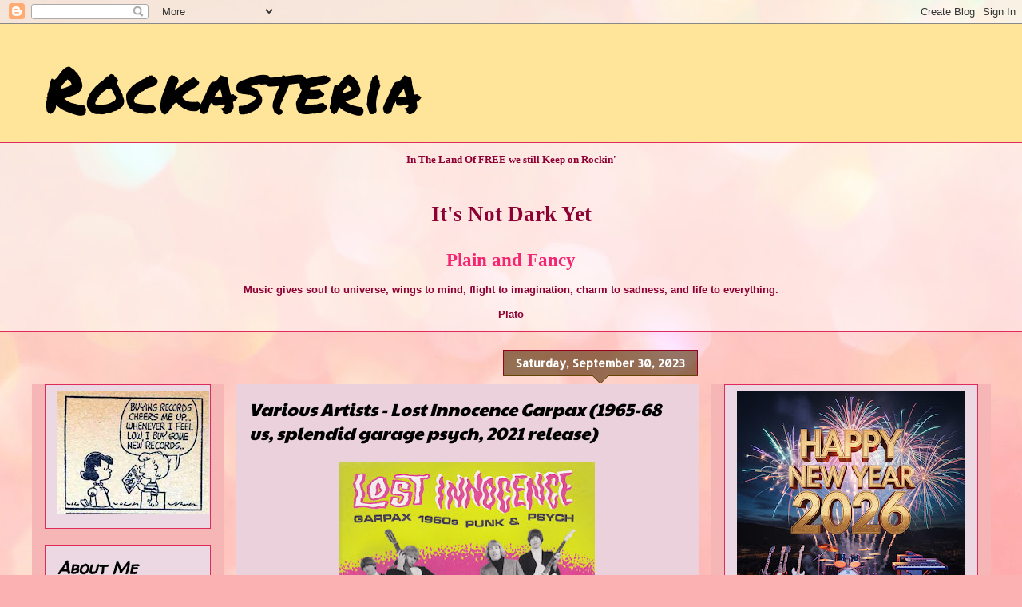

--- FILE ---
content_type: text/html; charset=UTF-8
request_url: https://www.clocklink.com/html5embed.php?clock=050&timezone=Greece_Athens&color=kiwi&size=150&Title=&Message=&Target=&From=2020,1,1,0,0,0&Color=kiwi
body_size: 1227
content:
<style>
					body { margin: 0; padding: 0; }
				</style>
<script type="text/javascript" language="JavaScript" src="/js/anim-library.js?ts=1413396308"></script>
<script type="text/javascript" language="JavaScript" src="/js/html5clocks.js?ts=1635199781"></script>
<script type="text/javascript" language="JavaScript" src="/clocks/HTML5/html5-050.js?ts=1758199046"></script>
				<script type="text/javascript" language="JavaScript">
					function isCanvasSupported(){
						var elem = document.createElement("canvas");
						return !!(elem.getContext && elem.getContext("2d"));
					}
		if(isCanvasSupported()){
var clock,animFrame;
animFrame = new AnimFrame();
clock = new Clock(
new BaseClock(
2026,
1,
17,
7,
54,
18,
0),
"/clocks/HTML5/",
"",
"https://www.clocklink.com",
"/img/link/250_250.png",
{
clock : '050',
timezone : 'Greece_Athens',
color : 'kiwi',
size : '150',
Title : '',
Message : '',
Target : '',
From : '2020,1,1,0,0,0',
Color : 'kiwi',
Clock : 'html5-050-kiwi',
TimeZone : 'Greece_Athens',
Random : '7960',
referer : 'https%3A%2F%2Frockasteria.blogspot.com%2F2023%2F09%2Fvarious-artists-lost-innocence-garpax.html',
internal_request : '1'});
animFrame.push(clock);
animFrame.start();
}
				</script>

--- FILE ---
content_type: text/javascript; charset=UTF-8
request_url: https://rockasteria.blogspot.com/feeds/comments/summary?alt=json-in-script&max-results=25&callback=_fCiE
body_size: 6155
content:
// API callback
_fCiE({"version":"1.0","encoding":"UTF-8","feed":{"xmlns":"http://www.w3.org/2005/Atom","xmlns$openSearch":"http://a9.com/-/spec/opensearchrss/1.0/","xmlns$gd":"http://schemas.google.com/g/2005","id":{"$t":"tag:blogger.com,1999:blog-7379959197726431640.comments"},"updated":{"$t":"2026-01-17T01:33:49.905+02:00"},"title":{"type":"text","$t":"Rockasteria"},"link":[{"rel":"http://schemas.google.com/g/2005#feed","type":"application/atom+xml","href":"https:\/\/rockasteria.blogspot.com\/feeds\/comments\/summary"},{"rel":"self","type":"application/atom+xml","href":"https:\/\/www.blogger.com\/feeds\/7379959197726431640\/comments\/summary?alt=json-in-script"},{"rel":"alternate","type":"text/html","href":"http:\/\/rockasteria.blogspot.com\/"},{"rel":"hub","href":"http://pubsubhubbub.appspot.com/"},{"rel":"next","type":"application/atom+xml","href":"https:\/\/www.blogger.com\/feeds\/7379959197726431640\/comments\/summary?alt=json-in-script\u0026start-index=26\u0026max-results=25"}],"author":[{"name":{"$t":"Marios"},"uri":{"$t":"http:\/\/www.blogger.com\/profile\/12203152597932074783"},"email":{"$t":"noreply@blogger.com"},"gd$image":{"rel":"http://schemas.google.com/g/2005#thumbnail","width":"29","height":"32","src":"\/\/blogger.googleusercontent.com\/img\/b\/R29vZ2xl\/AVvXsEjU0IQOhYMUXzeb3usap2ql-wF_AIyv6HCoPcBP1dsYkgkFsaFPpHkmV2MpgIJl4QBKEsbo2QAyXBf8jdO9jboSPHNf8adTe9zNL8AwR8JfVPg8uGAziNdlkzYH8kYbq4-lk93AfxVJRCQQym-R1cx9PWTIMTdID4Y607f5urJqW0b5pw\/s220\/Diogenes.jpg"}}],"generator":{"version":"7.00","uri":"http://www.blogger.com","$t":"Blogger"},"openSearch$totalResults":{"$t":"18759"},"openSearch$startIndex":{"$t":"1"},"openSearch$itemsPerPage":{"$t":"25"},"entry":[{"id":{"$t":"tag:blogger.com,1999:blog-7379959197726431640.post-7884827727413886665"},"published":{"$t":"2026-01-17T01:31:41.457+02:00"},"updated":{"$t":"2026-01-17T01:31:41.457+02:00"},"title":{"type":"text","$t":"Thank you very much!"},"summary":{"type":"text","$t":"This comment has been removed by the author."},"link":[{"rel":"edit","type":"application/atom+xml","href":"https:\/\/www.blogger.com\/feeds\/7379959197726431640\/6661084567215380277\/comments\/default\/7884827727413886665"},{"rel":"self","type":"application/atom+xml","href":"https:\/\/www.blogger.com\/feeds\/7379959197726431640\/6661084567215380277\/comments\/default\/7884827727413886665"},{"rel":"alternate","type":"text/html","href":"https:\/\/rockasteria.blogspot.com\/2011\/09\/oriental-sunshine-dedicated-to-bird-we.html?showComment=1768606301457#c7884827727413886665","title":""}],"author":[{"name":{"$t":"Luciano"},"uri":{"$t":"https:\/\/www.blogger.com\/profile\/15832071386359373937"},"email":{"$t":"noreply@blogger.com"},"gd$image":{"rel":"http://schemas.google.com/g/2005#thumbnail","width":"16","height":"16","src":"https:\/\/img1.blogblog.com\/img\/b16-rounded.gif"}}],"thr$in-reply-to":{"xmlns$thr":"http://purl.org/syndication/thread/1.0","href":"https:\/\/rockasteria.blogspot.com\/2011\/09\/oriental-sunshine-dedicated-to-bird-we.html","ref":"tag:blogger.com,1999:blog-7379959197726431640.post-6661084567215380277","source":"http://www.blogger.com/feeds/7379959197726431640/posts/default/6661084567215380277","type":"text/html"},"gd$extendedProperty":[{"name":"blogger.contentRemoved","value":"true"},{"name":"blogger.itemClass","value":"pid-440846312"},{"name":"blogger.displayTime","value":"January 17, 2026 at 1:31 AM"}]},{"id":{"$t":"tag:blogger.com,1999:blog-7379959197726431640.post-7528143963547748243"},"published":{"$t":"2026-01-16T23:08:14.838+02:00"},"updated":{"$t":"2026-01-16T23:08:14.838+02:00"},"title":{"type":"text","$t":"Hello Marios, the problem raised by Rick James is ..."},"summary":{"type":"text","$t":"Hello Marios, the problem raised by Rick James is confirmed, some tracks are duplicates with each other. Would it be possible to rip the CD again, and post the link ? Thank you so much!"},"link":[{"rel":"edit","type":"application/atom+xml","href":"https:\/\/www.blogger.com\/feeds\/7379959197726431640\/2047019315245822819\/comments\/default\/7528143963547748243"},{"rel":"self","type":"application/atom+xml","href":"https:\/\/www.blogger.com\/feeds\/7379959197726431640\/2047019315245822819\/comments\/default\/7528143963547748243"},{"rel":"alternate","type":"text/html","href":"https:\/\/rockasteria.blogspot.com\/2012\/07\/kaleidoscope-tangerine-dream-1967-uk.html?showComment=1768597694838#c7528143963547748243","title":""}],"author":[{"name":{"$t":"Faalamva"},"uri":{"$t":"https:\/\/www.blogger.com\/profile\/12156567225046285382"},"email":{"$t":"noreply@blogger.com"},"gd$image":{"rel":"http://schemas.google.com/g/2005#thumbnail","width":"16","height":"16","src":"https:\/\/img1.blogblog.com\/img\/b16-rounded.gif"}}],"thr$in-reply-to":{"xmlns$thr":"http://purl.org/syndication/thread/1.0","href":"https:\/\/rockasteria.blogspot.com\/2012\/07\/kaleidoscope-tangerine-dream-1967-uk.html","ref":"tag:blogger.com,1999:blog-7379959197726431640.post-2047019315245822819","source":"http://www.blogger.com/feeds/7379959197726431640/posts/default/2047019315245822819","type":"text/html"},"gd$extendedProperty":[{"name":"blogger.itemClass","value":"pid-287359486"},{"name":"blogger.displayTime","value":"January 16, 2026 at 11:08 PM"}]},{"id":{"$t":"tag:blogger.com,1999:blog-7379959197726431640.post-9172461206984494829"},"published":{"$t":"2026-01-16T12:01:43.721+02:00"},"updated":{"$t":"2026-01-16T12:01:43.721+02:00"},"title":{"type":"text","$t":"This Dino Valenti post is also dead, could You rep..."},"summary":{"type":"text","$t":"This Dino Valenti post is also dead, could You repair, thanks !"},"link":[{"rel":"edit","type":"application/atom+xml","href":"https:\/\/www.blogger.com\/feeds\/7379959197726431640\/7037941640595632032\/comments\/default\/9172461206984494829"},{"rel":"self","type":"application/atom+xml","href":"https:\/\/www.blogger.com\/feeds\/7379959197726431640\/7037941640595632032\/comments\/default\/9172461206984494829"},{"rel":"alternate","type":"text/html","href":"https:\/\/rockasteria.blogspot.com\/2012\/05\/dino-valenti-get-together-lost.html?showComment=1768557703721#c9172461206984494829","title":""}],"author":[{"name":{"$t":"Adam Ostrogoth"},"uri":{"$t":"https:\/\/www.blogger.com\/profile\/17195280072866593510"},"email":{"$t":"noreply@blogger.com"},"gd$image":{"rel":"http://schemas.google.com/g/2005#thumbnail","width":"32","height":"32","src":"\/\/blogger.googleusercontent.com\/img\/b\/R29vZ2xl\/AVvXsEj4oM1fIQRVsp6qrOG0Z1KD76hRNHv1yCzs1nQ7Q1XfEXNhEfIWc5myTVCeO0VX7nVK0dqyf9omrHBEg94fgFRIUsERoVPrYvcRhT1VSvyVewb6AhYW4KyLVWXYHBI9Cw\/s220\/cover_BOC81.jpg"}}],"thr$in-reply-to":{"xmlns$thr":"http://purl.org/syndication/thread/1.0","href":"https:\/\/rockasteria.blogspot.com\/2012\/05\/dino-valenti-get-together-lost.html","ref":"tag:blogger.com,1999:blog-7379959197726431640.post-7037941640595632032","source":"http://www.blogger.com/feeds/7379959197726431640/posts/default/7037941640595632032","type":"text/html"},"gd$extendedProperty":[{"name":"blogger.itemClass","value":"pid-1835999008"},{"name":"blogger.displayTime","value":"January 16, 2026 at 12:01 PM"}]},{"id":{"$t":"tag:blogger.com,1999:blog-7379959197726431640.post-5193825632130307713"},"published":{"$t":"2026-01-16T12:00:09.357+02:00"},"updated":{"$t":"2026-01-16T12:00:09.357+02:00"},"title":{"type":"text","$t":"Dear Mario, could You reup this QMS related post ?..."},"summary":{"type":"text","$t":"Dear Mario, could You reup this QMS related post ?"},"link":[{"rel":"edit","type":"application/atom+xml","href":"https:\/\/www.blogger.com\/feeds\/7379959197726431640\/1426614802981471007\/comments\/default\/5193825632130307713"},{"rel":"self","type":"application/atom+xml","href":"https:\/\/www.blogger.com\/feeds\/7379959197726431640\/1426614802981471007\/comments\/default\/5193825632130307713"},{"rel":"alternate","type":"text/html","href":"https:\/\/rockasteria.blogspot.com\/2011\/10\/dino-valente-dino-valente-1968-us.html?showComment=1768557609357#c5193825632130307713","title":""}],"author":[{"name":{"$t":"Adam Ostrogoth"},"uri":{"$t":"https:\/\/www.blogger.com\/profile\/17195280072866593510"},"email":{"$t":"noreply@blogger.com"},"gd$image":{"rel":"http://schemas.google.com/g/2005#thumbnail","width":"32","height":"32","src":"\/\/blogger.googleusercontent.com\/img\/b\/R29vZ2xl\/AVvXsEj4oM1fIQRVsp6qrOG0Z1KD76hRNHv1yCzs1nQ7Q1XfEXNhEfIWc5myTVCeO0VX7nVK0dqyf9omrHBEg94fgFRIUsERoVPrYvcRhT1VSvyVewb6AhYW4KyLVWXYHBI9Cw\/s220\/cover_BOC81.jpg"}}],"thr$in-reply-to":{"xmlns$thr":"http://purl.org/syndication/thread/1.0","href":"https:\/\/rockasteria.blogspot.com\/2011\/10\/dino-valente-dino-valente-1968-us.html","ref":"tag:blogger.com,1999:blog-7379959197726431640.post-1426614802981471007","source":"http://www.blogger.com/feeds/7379959197726431640/posts/default/1426614802981471007","type":"text/html"},"gd$extendedProperty":[{"name":"blogger.itemClass","value":"pid-1835999008"},{"name":"blogger.displayTime","value":"January 16, 2026 at 12:00 PM"}]},{"id":{"$t":"tag:blogger.com,1999:blog-7379959197726431640.post-4333246187476183533"},"published":{"$t":"2026-01-15T02:47:31.572+02:00"},"updated":{"$t":"2026-01-15T02:47:31.572+02:00"},"title":{"type":"text","$t":"Some of these links are broken. Would love a reup...."},"summary":{"type":"text","$t":"Some of these links are broken. Would love a reup. Thanks"},"link":[{"rel":"edit","type":"application/atom+xml","href":"https:\/\/www.blogger.com\/feeds\/7379959197726431640\/849882411749202575\/comments\/default\/4333246187476183533"},{"rel":"self","type":"application/atom+xml","href":"https:\/\/www.blogger.com\/feeds\/7379959197726431640\/849882411749202575\/comments\/default\/4333246187476183533"},{"rel":"alternate","type":"text/html","href":"https:\/\/rockasteria.blogspot.com\/2013\/10\/the-bluethings-blow-your-mind-1963-67.html?showComment=1768438051572#c4333246187476183533","title":""}],"author":[{"name":{"$t":"PsychCountryRock"},"uri":{"$t":"https:\/\/www.blogger.com\/profile\/17382413038691704013"},"email":{"$t":"noreply@blogger.com"},"gd$image":{"rel":"http://schemas.google.com/g/2005#thumbnail","width":"16","height":"16","src":"https:\/\/img1.blogblog.com\/img\/b16-rounded.gif"}}],"thr$in-reply-to":{"xmlns$thr":"http://purl.org/syndication/thread/1.0","href":"https:\/\/rockasteria.blogspot.com\/2013\/10\/the-bluethings-blow-your-mind-1963-67.html","ref":"tag:blogger.com,1999:blog-7379959197726431640.post-849882411749202575","source":"http://www.blogger.com/feeds/7379959197726431640/posts/default/849882411749202575","type":"text/html"},"gd$extendedProperty":[{"name":"blogger.itemClass","value":"pid-1433009055"},{"name":"blogger.displayTime","value":"January 15, 2026 at 2:47 AM"}]},{"id":{"$t":"tag:blogger.com,1999:blog-7379959197726431640.post-4290293347127591541"},"published":{"$t":"2026-01-14T01:38:22.255+02:00"},"updated":{"$t":"2026-01-14T01:38:22.255+02:00"},"title":{"type":"text","$t":"A new link please as both are now dead. Thank you ..."},"summary":{"type":"text","$t":"A new link please as both are now dead. Thank you in advance"},"link":[{"rel":"edit","type":"application/atom+xml","href":"https:\/\/www.blogger.com\/feeds\/7379959197726431640\/7472498137348232936\/comments\/default\/4290293347127591541"},{"rel":"self","type":"application/atom+xml","href":"https:\/\/www.blogger.com\/feeds\/7379959197726431640\/7472498137348232936\/comments\/default\/4290293347127591541"},{"rel":"alternate","type":"text/html","href":"https:\/\/rockasteria.blogspot.com\/2011\/11\/koala-koala-1968-us-frantic-rhythms.html?showComment=1768347502255#c4290293347127591541","title":""}],"author":[{"name":{"$t":"MDP"},"uri":{"$t":"https:\/\/www.blogger.com\/profile\/14811385179203967318"},"email":{"$t":"noreply@blogger.com"},"gd$image":{"rel":"http://schemas.google.com/g/2005#thumbnail","width":"16","height":"16","src":"https:\/\/img1.blogblog.com\/img\/b16-rounded.gif"}}],"thr$in-reply-to":{"xmlns$thr":"http://purl.org/syndication/thread/1.0","href":"https:\/\/rockasteria.blogspot.com\/2011\/11\/koala-koala-1968-us-frantic-rhythms.html","ref":"tag:blogger.com,1999:blog-7379959197726431640.post-7472498137348232936","source":"http://www.blogger.com/feeds/7379959197726431640/posts/default/7472498137348232936","type":"text/html"},"gd$extendedProperty":[{"name":"blogger.itemClass","value":"pid-2126966423"},{"name":"blogger.displayTime","value":"January 14, 2026 at 1:38 AM"}]},{"id":{"$t":"tag:blogger.com,1999:blog-7379959197726431640.post-3831494663253040901"},"published":{"$t":"2026-01-14T01:07:55.414+02:00"},"updated":{"$t":"2026-01-14T01:07:55.414+02:00"},"title":{"type":"text","$t":"Hi Mario, here I go again... can you reupload this..."},"summary":{"type":"text","$t":"Hi Mario, here I go again... can you reupload this please?. Thanks in advance!"},"link":[{"rel":"edit","type":"application/atom+xml","href":"https:\/\/www.blogger.com\/feeds\/7379959197726431640\/7475409156188486143\/comments\/default\/3831494663253040901"},{"rel":"self","type":"application/atom+xml","href":"https:\/\/www.blogger.com\/feeds\/7379959197726431640\/7475409156188486143\/comments\/default\/3831494663253040901"},{"rel":"alternate","type":"text/html","href":"https:\/\/rockasteria.blogspot.com\/2013\/01\/shawn-phillips-contribution-second.html?showComment=1768345675414#c3831494663253040901","title":""}],"author":[{"name":{"$t":"ELECE60"},"uri":{"$t":"https:\/\/www.blogger.com\/profile\/08195637156202151463"},"email":{"$t":"noreply@blogger.com"},"gd$image":{"rel":"http://schemas.google.com/g/2005#thumbnail","width":"16","height":"16","src":"https:\/\/img1.blogblog.com\/img\/b16-rounded.gif"}}],"thr$in-reply-to":{"xmlns$thr":"http://purl.org/syndication/thread/1.0","href":"https:\/\/rockasteria.blogspot.com\/2013\/01\/shawn-phillips-contribution-second.html","ref":"tag:blogger.com,1999:blog-7379959197726431640.post-7475409156188486143","source":"http://www.blogger.com/feeds/7379959197726431640/posts/default/7475409156188486143","type":"text/html"},"gd$extendedProperty":[{"name":"blogger.itemClass","value":"pid-2039827236"},{"name":"blogger.displayTime","value":"January 14, 2026 at 1:07 AM"}]},{"id":{"$t":"tag:blogger.com,1999:blog-7379959197726431640.post-694423967362677243"},"published":{"$t":"2026-01-13T20:22:48.979+02:00"},"updated":{"$t":"2026-01-13T20:22:48.979+02:00"},"title":{"type":"text","$t":"Hello, both links are dead, could you please reupl..."},"summary":{"type":"text","$t":"Hello, both links are dead, could you please reupload this one ?"},"link":[{"rel":"edit","type":"application/atom+xml","href":"https:\/\/www.blogger.com\/feeds\/7379959197726431640\/3688626411577288118\/comments\/default\/694423967362677243"},{"rel":"self","type":"application/atom+xml","href":"https:\/\/www.blogger.com\/feeds\/7379959197726431640\/3688626411577288118\/comments\/default\/694423967362677243"},{"rel":"alternate","type":"text/html","href":"https:\/\/rockasteria.blogspot.com\/2014\/04\/freedom-freedom-1970-uk-fantastic-hard.html?showComment=1768328568979#c694423967362677243","title":""}],"author":[{"name":{"$t":"Faalamva"},"uri":{"$t":"https:\/\/www.blogger.com\/profile\/12156567225046285382"},"email":{"$t":"noreply@blogger.com"},"gd$image":{"rel":"http://schemas.google.com/g/2005#thumbnail","width":"16","height":"16","src":"https:\/\/img1.blogblog.com\/img\/b16-rounded.gif"}}],"thr$in-reply-to":{"xmlns$thr":"http://purl.org/syndication/thread/1.0","href":"https:\/\/rockasteria.blogspot.com\/2014\/04\/freedom-freedom-1970-uk-fantastic-hard.html","ref":"tag:blogger.com,1999:blog-7379959197726431640.post-3688626411577288118","source":"http://www.blogger.com/feeds/7379959197726431640/posts/default/3688626411577288118","type":"text/html"},"gd$extendedProperty":[{"name":"blogger.itemClass","value":"pid-287359486"},{"name":"blogger.displayTime","value":"January 13, 2026 at 8:22 PM"}]},{"id":{"$t":"tag:blogger.com,1999:blog-7379959197726431640.post-4408205331917251181"},"published":{"$t":"2026-01-13T17:52:20.769+02:00"},"updated":{"$t":"2026-01-13T17:52:20.769+02:00"},"title":{"type":"text","$t":"MDP,  \u0026quot;Truth And Janey - No Rest For The Wick..."},"summary":{"type":"text","$t":"MDP,  \u0026quot;Truth And Janey - No Rest For The Wicked 1976\u0026quot;, Fixed!!"},"link":[{"rel":"edit","type":"application/atom+xml","href":"https:\/\/www.blogger.com\/feeds\/7379959197726431640\/5675782884774639924\/comments\/default\/4408205331917251181"},{"rel":"self","type":"application/atom+xml","href":"https:\/\/www.blogger.com\/feeds\/7379959197726431640\/5675782884774639924\/comments\/default\/4408205331917251181"},{"rel":"alternate","type":"text/html","href":"https:\/\/rockasteria.blogspot.com\/2011\/01\/truth-and-janey-no-rest-for-wicked.html?showComment=1768319540769#c4408205331917251181","title":""},{"rel":"related","type":"application/atom+xml","href":"https:\/\/www.blogger.com\/feeds\/7379959197726431640\/5675782884774639924\/comments\/default\/8464122628778397739"}],"author":[{"name":{"$t":"Marios"},"uri":{"$t":"https:\/\/www.blogger.com\/profile\/12203152597932074783"},"email":{"$t":"noreply@blogger.com"},"gd$image":{"rel":"http://schemas.google.com/g/2005#thumbnail","width":"29","height":"32","src":"\/\/blogger.googleusercontent.com\/img\/b\/R29vZ2xl\/AVvXsEjU0IQOhYMUXzeb3usap2ql-wF_AIyv6HCoPcBP1dsYkgkFsaFPpHkmV2MpgIJl4QBKEsbo2QAyXBf8jdO9jboSPHNf8adTe9zNL8AwR8JfVPg8uGAziNdlkzYH8kYbq4-lk93AfxVJRCQQym-R1cx9PWTIMTdID4Y607f5urJqW0b5pw\/s220\/Diogenes.jpg"}}],"thr$in-reply-to":{"xmlns$thr":"http://purl.org/syndication/thread/1.0","href":"https:\/\/rockasteria.blogspot.com\/2011\/01\/truth-and-janey-no-rest-for-wicked.html","ref":"tag:blogger.com,1999:blog-7379959197726431640.post-5675782884774639924","source":"http://www.blogger.com/feeds/7379959197726431640/posts/default/5675782884774639924","type":"text/html"},"gd$extendedProperty":[{"name":"blogger.itemClass","value":"pid-735607372"},{"name":"blogger.displayTime","value":"January 13, 2026 at 5:52 PM"}]},{"id":{"$t":"tag:blogger.com,1999:blog-7379959197726431640.post-8950949251187272299"},"published":{"$t":"2026-01-13T14:36:52.529+02:00"},"updated":{"$t":"2026-01-13T14:36:52.529+02:00"},"title":{"type":"text","$t":"Great re-post and a forgotten treasure; her TV pro..."},"summary":{"type":"text","$t":"Great re-post and a forgotten treasure; her TV programme featured from Donovan to Ralph McTell and Incredible String Band ( a fine set) have posted links to this page Marios"},"link":[{"rel":"edit","type":"application/atom+xml","href":"https:\/\/www.blogger.com\/feeds\/7379959197726431640\/5208551791927893672\/comments\/default\/8950949251187272299"},{"rel":"self","type":"application/atom+xml","href":"https:\/\/www.blogger.com\/feeds\/7379959197726431640\/5208551791927893672\/comments\/default\/8950949251187272299"},{"rel":"alternate","type":"text/html","href":"https:\/\/rockasteria.blogspot.com\/2012\/05\/julie-felix-flowers-1967-us-beautiful.html?showComment=1768307812529#c8950949251187272299","title":""}],"author":[{"name":{"$t":"Andy Swapp"},"uri":{"$t":"https:\/\/www.blogger.com\/profile\/08539247403874172346"},"email":{"$t":"noreply@blogger.com"},"gd$image":{"rel":"http://schemas.google.com/g/2005#thumbnail","width":"32","height":"27","src":"\/\/blogger.googleusercontent.com\/img\/b\/R29vZ2xl\/AVvXsEjC1TcOk2cZElGs6z04PlGNjF3DcieV3xIbXex_fFEDXz_pFi7LrDggvpQPIMVdHTn0ZdfClbH9Zc7GZSAXUBt292i-EdcFNkDXWFprVpNTXd0Nxli2F-hWOl3Cu6pe0w\/s134\/Andy+S+-+polaroid+by+S+Blackman+.jpg"}}],"thr$in-reply-to":{"xmlns$thr":"http://purl.org/syndication/thread/1.0","href":"https:\/\/rockasteria.blogspot.com\/2012\/05\/julie-felix-flowers-1967-us-beautiful.html","ref":"tag:blogger.com,1999:blog-7379959197726431640.post-5208551791927893672","source":"http://www.blogger.com/feeds/7379959197726431640/posts/default/5208551791927893672","type":"text/html"},"gd$extendedProperty":[{"name":"blogger.itemClass","value":"pid-4463403"},{"name":"blogger.displayTime","value":"January 13, 2026 at 2:36 PM"}]},{"id":{"$t":"tag:blogger.com,1999:blog-7379959197726431640.post-4969319620969584202"},"published":{"$t":"2026-01-12T22:53:45.591+02:00"},"updated":{"$t":"2026-01-12T22:53:45.591+02:00"},"title":{"type":"text","$t":"Many thanks for uncompressed!"},"summary":{"type":"text","$t":"Many thanks for uncompressed!"},"link":[{"rel":"edit","type":"application/atom+xml","href":"https:\/\/www.blogger.com\/feeds\/7379959197726431640\/5208551791927893672\/comments\/default\/4969319620969584202"},{"rel":"self","type":"application/atom+xml","href":"https:\/\/www.blogger.com\/feeds\/7379959197726431640\/5208551791927893672\/comments\/default\/4969319620969584202"},{"rel":"alternate","type":"text/html","href":"https:\/\/rockasteria.blogspot.com\/2012\/05\/julie-felix-flowers-1967-us-beautiful.html?showComment=1768251225591#c4969319620969584202","title":""}],"author":[{"name":{"$t":"Philipp"},"uri":{"$t":"https:\/\/www.blogger.com\/profile\/14400274786563863696"},"email":{"$t":"noreply@blogger.com"},"gd$image":{"rel":"http://schemas.google.com/g/2005#thumbnail","width":"16","height":"16","src":"https:\/\/img1.blogblog.com\/img\/b16-rounded.gif"}}],"thr$in-reply-to":{"xmlns$thr":"http://purl.org/syndication/thread/1.0","href":"https:\/\/rockasteria.blogspot.com\/2012\/05\/julie-felix-flowers-1967-us-beautiful.html","ref":"tag:blogger.com,1999:blog-7379959197726431640.post-5208551791927893672","source":"http://www.blogger.com/feeds/7379959197726431640/posts/default/5208551791927893672","type":"text/html"},"gd$extendedProperty":[{"name":"blogger.itemClass","value":"pid-1612550443"},{"name":"blogger.displayTime","value":"January 12, 2026 at 10:53 PM"}]},{"id":{"$t":"tag:blogger.com,1999:blog-7379959197726431640.post-6000107576731901677"},"published":{"$t":"2026-01-12T18:14:57.271+02:00"},"updated":{"$t":"2026-01-12T18:14:57.271+02:00"},"title":{"type":"text","$t":"Just me, \u0026quot;Bridget St John - Dandelion Albums ..."},"summary":{"type":"text","$t":"Just me, \u0026quot;Bridget St John - Dandelion Albums 1969-72\u0026quot;, New link for disc 3 added!!"},"link":[{"rel":"edit","type":"application/atom+xml","href":"https:\/\/www.blogger.com\/feeds\/7379959197726431640\/2836811840712579152\/comments\/default\/6000107576731901677"},{"rel":"self","type":"application/atom+xml","href":"https:\/\/www.blogger.com\/feeds\/7379959197726431640\/2836811840712579152\/comments\/default\/6000107576731901677"},{"rel":"alternate","type":"text/html","href":"https:\/\/rockasteria.blogspot.com\/2017\/01\/bridget-st-john-dandelion-albums-1969.html?showComment=1768234497271#c6000107576731901677","title":""},{"rel":"related","type":"application/atom+xml","href":"https:\/\/www.blogger.com\/feeds\/7379959197726431640\/2836811840712579152\/comments\/default\/6551724006148404148"}],"author":[{"name":{"$t":"Marios"},"uri":{"$t":"https:\/\/www.blogger.com\/profile\/12203152597932074783"},"email":{"$t":"noreply@blogger.com"},"gd$image":{"rel":"http://schemas.google.com/g/2005#thumbnail","width":"29","height":"32","src":"\/\/blogger.googleusercontent.com\/img\/b\/R29vZ2xl\/AVvXsEjU0IQOhYMUXzeb3usap2ql-wF_AIyv6HCoPcBP1dsYkgkFsaFPpHkmV2MpgIJl4QBKEsbo2QAyXBf8jdO9jboSPHNf8adTe9zNL8AwR8JfVPg8uGAziNdlkzYH8kYbq4-lk93AfxVJRCQQym-R1cx9PWTIMTdID4Y607f5urJqW0b5pw\/s220\/Diogenes.jpg"}}],"thr$in-reply-to":{"xmlns$thr":"http://purl.org/syndication/thread/1.0","href":"https:\/\/rockasteria.blogspot.com\/2017\/01\/bridget-st-john-dandelion-albums-1969.html","ref":"tag:blogger.com,1999:blog-7379959197726431640.post-2836811840712579152","source":"http://www.blogger.com/feeds/7379959197726431640/posts/default/2836811840712579152","type":"text/html"},"gd$extendedProperty":[{"name":"blogger.itemClass","value":"pid-735607372"},{"name":"blogger.displayTime","value":"January 12, 2026 at 6:14 PM"}]},{"id":{"$t":"tag:blogger.com,1999:blog-7379959197726431640.post-1317935510004860267"},"published":{"$t":"2026-01-12T13:39:38.306+02:00"},"updated":{"$t":"2026-01-12T13:39:38.306+02:00"},"title":{"type":"text","$t":"Many thanks for uncompressed!"},"summary":{"type":"text","$t":"Many thanks for uncompressed!"},"link":[{"rel":"edit","type":"application/atom+xml","href":"https:\/\/www.blogger.com\/feeds\/7379959197726431640\/8998242704400756023\/comments\/default\/1317935510004860267"},{"rel":"self","type":"application/atom+xml","href":"https:\/\/www.blogger.com\/feeds\/7379959197726431640\/8998242704400756023\/comments\/default\/1317935510004860267"},{"rel":"alternate","type":"text/html","href":"https:\/\/rockasteria.blogspot.com\/2025\/12\/love-affair-everlasting-love-affair.html?showComment=1768217978306#c1317935510004860267","title":""}],"author":[{"name":{"$t":"Philipp"},"uri":{"$t":"https:\/\/www.blogger.com\/profile\/14400274786563863696"},"email":{"$t":"noreply@blogger.com"},"gd$image":{"rel":"http://schemas.google.com/g/2005#thumbnail","width":"16","height":"16","src":"https:\/\/img1.blogblog.com\/img\/b16-rounded.gif"}}],"thr$in-reply-to":{"xmlns$thr":"http://purl.org/syndication/thread/1.0","href":"https:\/\/rockasteria.blogspot.com\/2025\/12\/love-affair-everlasting-love-affair.html","ref":"tag:blogger.com,1999:blog-7379959197726431640.post-8998242704400756023","source":"http://www.blogger.com/feeds/7379959197726431640/posts/default/8998242704400756023","type":"text/html"},"gd$extendedProperty":[{"name":"blogger.itemClass","value":"pid-1612550443"},{"name":"blogger.displayTime","value":"January 12, 2026 at 1:39 PM"}]},{"id":{"$t":"tag:blogger.com,1999:blog-7379959197726431640.post-8397347335657931958"},"published":{"$t":"2026-01-12T13:34:12.471+02:00"},"updated":{"$t":"2026-01-12T13:34:12.471+02:00"},"title":{"type":"text","$t":"Many thanks for uncompressed!!"},"summary":{"type":"text","$t":"Many thanks for uncompressed!!"},"link":[{"rel":"edit","type":"application/atom+xml","href":"https:\/\/www.blogger.com\/feeds\/7379959197726431640\/3426554948810094266\/comments\/default\/8397347335657931958"},{"rel":"self","type":"application/atom+xml","href":"https:\/\/www.blogger.com\/feeds\/7379959197726431640\/3426554948810094266\/comments\/default\/8397347335657931958"},{"rel":"alternate","type":"text/html","href":"https:\/\/rockasteria.blogspot.com\/2015\/07\/children-of-mushroom-children-of.html?showComment=1768217652471#c8397347335657931958","title":""}],"author":[{"name":{"$t":"Philipp"},"uri":{"$t":"https:\/\/www.blogger.com\/profile\/14400274786563863696"},"email":{"$t":"noreply@blogger.com"},"gd$image":{"rel":"http://schemas.google.com/g/2005#thumbnail","width":"16","height":"16","src":"https:\/\/img1.blogblog.com\/img\/b16-rounded.gif"}}],"thr$in-reply-to":{"xmlns$thr":"http://purl.org/syndication/thread/1.0","href":"https:\/\/rockasteria.blogspot.com\/2015\/07\/children-of-mushroom-children-of.html","ref":"tag:blogger.com,1999:blog-7379959197726431640.post-3426554948810094266","source":"http://www.blogger.com/feeds/7379959197726431640/posts/default/3426554948810094266","type":"text/html"},"gd$extendedProperty":[{"name":"blogger.itemClass","value":"pid-1612550443"},{"name":"blogger.displayTime","value":"January 12, 2026 at 1:34 PM"}]},{"id":{"$t":"tag:blogger.com,1999:blog-7379959197726431640.post-5244708798946267840"},"published":{"$t":"2026-01-12T13:32:08.391+02:00"},"updated":{"$t":"2026-01-12T13:32:08.391+02:00"},"title":{"type":"text","$t":"Many thanks for uncompressed!!"},"summary":{"type":"text","$t":"Many thanks for uncompressed!!"},"link":[{"rel":"edit","type":"application/atom+xml","href":"https:\/\/www.blogger.com\/feeds\/7379959197726431640\/2338552939827905830\/comments\/default\/5244708798946267840"},{"rel":"self","type":"application/atom+xml","href":"https:\/\/www.blogger.com\/feeds\/7379959197726431640\/2338552939827905830\/comments\/default\/5244708798946267840"},{"rel":"alternate","type":"text/html","href":"https:\/\/rockasteria.blogspot.com\/2026\/01\/children-of-mushroom-lady-1971-us-tough.html?showComment=1768217528391#c5244708798946267840","title":""}],"author":[{"name":{"$t":"Philipp"},"uri":{"$t":"https:\/\/www.blogger.com\/profile\/14400274786563863696"},"email":{"$t":"noreply@blogger.com"},"gd$image":{"rel":"http://schemas.google.com/g/2005#thumbnail","width":"16","height":"16","src":"https:\/\/img1.blogblog.com\/img\/b16-rounded.gif"}}],"thr$in-reply-to":{"xmlns$thr":"http://purl.org/syndication/thread/1.0","href":"https:\/\/rockasteria.blogspot.com\/2026\/01\/children-of-mushroom-lady-1971-us-tough.html","ref":"tag:blogger.com,1999:blog-7379959197726431640.post-2338552939827905830","source":"http://www.blogger.com/feeds/7379959197726431640/posts/default/2338552939827905830","type":"text/html"},"gd$extendedProperty":[{"name":"blogger.itemClass","value":"pid-1612550443"},{"name":"blogger.displayTime","value":"January 12, 2026 at 1:32 PM"}]},{"id":{"$t":"tag:blogger.com,1999:blog-7379959197726431640.post-2171251024951626593"},"published":{"$t":"2026-01-12T13:14:30.304+02:00"},"updated":{"$t":"2026-01-12T13:14:30.304+02:00"},"title":{"type":"text","$t":"Many thanks for uncompressed!"},"summary":{"type":"text","$t":"Many thanks for uncompressed!"},"link":[{"rel":"edit","type":"application/atom+xml","href":"https:\/\/www.blogger.com\/feeds\/7379959197726431640\/6608059788814509737\/comments\/default\/2171251024951626593"},{"rel":"self","type":"application/atom+xml","href":"https:\/\/www.blogger.com\/feeds\/7379959197726431640\/6608059788814509737\/comments\/default\/2171251024951626593"},{"rel":"alternate","type":"text/html","href":"https:\/\/rockasteria.blogspot.com\/2018\/12\/marc-ellington-restoration-1972-uk.html?showComment=1768216470304#c2171251024951626593","title":""}],"author":[{"name":{"$t":"Philipp"},"uri":{"$t":"https:\/\/www.blogger.com\/profile\/14400274786563863696"},"email":{"$t":"noreply@blogger.com"},"gd$image":{"rel":"http://schemas.google.com/g/2005#thumbnail","width":"16","height":"16","src":"https:\/\/img1.blogblog.com\/img\/b16-rounded.gif"}}],"thr$in-reply-to":{"xmlns$thr":"http://purl.org/syndication/thread/1.0","href":"https:\/\/rockasteria.blogspot.com\/2018\/12\/marc-ellington-restoration-1972-uk.html","ref":"tag:blogger.com,1999:blog-7379959197726431640.post-6608059788814509737","source":"http://www.blogger.com/feeds/7379959197726431640/posts/default/6608059788814509737","type":"text/html"},"gd$extendedProperty":[{"name":"blogger.itemClass","value":"pid-1612550443"},{"name":"blogger.displayTime","value":"January 12, 2026 at 1:14 PM"}]},{"id":{"$t":"tag:blogger.com,1999:blog-7379959197726431640.post-3528648715478101754"},"published":{"$t":"2026-01-12T10:55:01.214+02:00"},"updated":{"$t":"2026-01-12T10:55:01.214+02:00"},"title":{"type":"text","$t":"Hi Marios,\nPlease re-up if possible. Thank you wol..."},"summary":{"type":"text","$t":"Hi Marios,\u003Cbr \/\u003EPlease re-up if possible. Thank you wolfing!"},"link":[{"rel":"edit","type":"application/atom+xml","href":"https:\/\/www.blogger.com\/feeds\/7379959197726431640\/6371690661946195165\/comments\/default\/3528648715478101754"},{"rel":"self","type":"application/atom+xml","href":"https:\/\/www.blogger.com\/feeds\/7379959197726431640\/6371690661946195165\/comments\/default\/3528648715478101754"},{"rel":"alternate","type":"text/html","href":"https:\/\/rockasteria.blogspot.com\/2011\/03\/hungry-wolf-hungry-wolf-1970-uk-great.html?showComment=1768208101214#c3528648715478101754","title":""}],"author":[{"name":{"$t":"finnsheep"},"uri":{"$t":"https:\/\/www.blogger.com\/profile\/16180790335014841946"},"email":{"$t":"noreply@blogger.com"},"gd$image":{"rel":"http://schemas.google.com/g/2005#thumbnail","width":"32","height":"24","src":"\/\/blogger.googleusercontent.com\/img\/b\/R29vZ2xl\/AVvXsEgrVr98DMyRnWC8cdM1KPOIpfYFHfWc0RBt4Cff5vNH92hPobpts93vJb1K7vhs4ML2w-fhop9wrvNTFIuUx4XPF5sltRK7UIVyiOvVwOMEWPYkyjl2JJALcEVTQlJp4JU\/s220\/finsheepby-feltfinland.jpg"}}],"thr$in-reply-to":{"xmlns$thr":"http://purl.org/syndication/thread/1.0","href":"https:\/\/rockasteria.blogspot.com\/2011\/03\/hungry-wolf-hungry-wolf-1970-uk-great.html","ref":"tag:blogger.com,1999:blog-7379959197726431640.post-6371690661946195165","source":"http://www.blogger.com/feeds/7379959197726431640/posts/default/6371690661946195165","type":"text/html"},"gd$extendedProperty":[{"name":"blogger.itemClass","value":"pid-1034853502"},{"name":"blogger.displayTime","value":"January 12, 2026 at 10:55 AM"}]},{"id":{"$t":"tag:blogger.com,1999:blog-7379959197726431640.post-7161907774861033832"},"published":{"$t":"2026-01-11T02:22:49.596+02:00"},"updated":{"$t":"2026-01-11T02:22:49.596+02:00"},"title":{"type":"text","$t":"presumably \u0026quot;goofy\u0026quot;"},"summary":{"type":"text","$t":"presumably \u0026quot;goofy\u0026quot;"},"link":[{"rel":"edit","type":"application/atom+xml","href":"https:\/\/www.blogger.com\/feeds\/7379959197726431640\/8790139587261459910\/comments\/default\/7161907774861033832"},{"rel":"self","type":"application/atom+xml","href":"https:\/\/www.blogger.com\/feeds\/7379959197726431640\/8790139587261459910\/comments\/default\/7161907774861033832"},{"rel":"alternate","type":"text/html","href":"https:\/\/rockasteria.blogspot.com\/2018\/12\/aesops-fables-in-due-time-1969-us.html?showComment=1768090969596#c7161907774861033832","title":""},{"rel":"related","type":"application/atom+xml","href":"https:\/\/www.blogger.com\/feeds\/7379959197726431640\/8790139587261459910\/comments\/default\/1753347867139197216"}],"author":[{"name":{"$t":"Tompoc"},"uri":{"$t":"https:\/\/www.blogger.com\/profile\/14825572575339058347"},"email":{"$t":"noreply@blogger.com"},"gd$image":{"rel":"http://schemas.google.com/g/2005#thumbnail","width":"16","height":"16","src":"https:\/\/img1.blogblog.com\/img\/b16-rounded.gif"}}],"thr$in-reply-to":{"xmlns$thr":"http://purl.org/syndication/thread/1.0","href":"https:\/\/rockasteria.blogspot.com\/2018\/12\/aesops-fables-in-due-time-1969-us.html","ref":"tag:blogger.com,1999:blog-7379959197726431640.post-8790139587261459910","source":"http://www.blogger.com/feeds/7379959197726431640/posts/default/8790139587261459910","type":"text/html"},"gd$extendedProperty":[{"name":"blogger.itemClass","value":"pid-1259619232"},{"name":"blogger.displayTime","value":"January 11, 2026 at 2:22 AM"}]},{"id":{"$t":"tag:blogger.com,1999:blog-7379959197726431640.post-8118024790926851018"},"published":{"$t":"2026-01-11T02:13:31.947+02:00"},"updated":{"$t":"2026-01-11T02:13:31.947+02:00"},"title":{"type":"text","$t":"Can\u0026#39;t download for some reason. Could it be re..."},"summary":{"type":"text","$t":"Can\u0026#39;t download for some reason. Could it be reshared? Thanks."},"link":[{"rel":"edit","type":"application/atom+xml","href":"https:\/\/www.blogger.com\/feeds\/7379959197726431640\/7037363083084299609\/comments\/default\/8118024790926851018"},{"rel":"self","type":"application/atom+xml","href":"https:\/\/www.blogger.com\/feeds\/7379959197726431640\/7037363083084299609\/comments\/default\/8118024790926851018"},{"rel":"alternate","type":"text/html","href":"https:\/\/rockasteria.blogspot.com\/2012\/05\/gerry-rafferty-city-to-city-night-owl.html?showComment=1768090411947#c8118024790926851018","title":""}],"author":[{"name":{"$t":"Jose"},"uri":{"$t":"https:\/\/www.blogger.com\/profile\/10126089321336262355"},"email":{"$t":"noreply@blogger.com"},"gd$image":{"rel":"http://schemas.google.com/g/2005#thumbnail","width":"32","height":"32","src":"\/\/blogger.googleusercontent.com\/img\/b\/R29vZ2xl\/AVvXsEhk77DUUxtxQc9fR4HFVnrVebMW6LB3l0yL7tQOcPip4QkJfNRi4F87YETzoHzBV-IwRL_9gwJmxAE2pv4RcKob0DS56bpYTpniRoaaDa0dbptZk39RNioAmbBDI4GWCA\/s220\/RetratoBoli2.jpg"}}],"thr$in-reply-to":{"xmlns$thr":"http://purl.org/syndication/thread/1.0","href":"https:\/\/rockasteria.blogspot.com\/2012\/05\/gerry-rafferty-city-to-city-night-owl.html","ref":"tag:blogger.com,1999:blog-7379959197726431640.post-7037363083084299609","source":"http://www.blogger.com/feeds/7379959197726431640/posts/default/7037363083084299609","type":"text/html"},"gd$extendedProperty":[{"name":"blogger.itemClass","value":"pid-545392268"},{"name":"blogger.displayTime","value":"January 11, 2026 at 2:13 AM"}]},{"id":{"$t":"tag:blogger.com,1999:blog-7379959197726431640.post-7766821550810471177"},"published":{"$t":"2026-01-10T20:59:28.211+02:00"},"updated":{"$t":"2026-01-10T20:59:28.211+02:00"},"title":{"type":"text","$t":"Muchas Gracias. Saludos"},"summary":{"type":"text","$t":"Muchas Gracias. Saludos"},"link":[{"rel":"edit","type":"application/atom+xml","href":"https:\/\/www.blogger.com\/feeds\/7379959197726431640\/2338552939827905830\/comments\/default\/7766821550810471177"},{"rel":"self","type":"application/atom+xml","href":"https:\/\/www.blogger.com\/feeds\/7379959197726431640\/2338552939827905830\/comments\/default\/7766821550810471177"},{"rel":"alternate","type":"text/html","href":"https:\/\/rockasteria.blogspot.com\/2026\/01\/children-of-mushroom-lady-1971-us-tough.html?showComment=1768071568211#c7766821550810471177","title":""}],"author":[{"name":{"$t":"Josevaty"},"uri":{"$t":"https:\/\/www.blogger.com\/profile\/04307389591565849916"},"email":{"$t":"noreply@blogger.com"},"gd$image":{"rel":"http://schemas.google.com/g/2005#thumbnail","width":"16","height":"16","src":"https:\/\/img1.blogblog.com\/img\/b16-rounded.gif"}}],"thr$in-reply-to":{"xmlns$thr":"http://purl.org/syndication/thread/1.0","href":"https:\/\/rockasteria.blogspot.com\/2026\/01\/children-of-mushroom-lady-1971-us-tough.html","ref":"tag:blogger.com,1999:blog-7379959197726431640.post-2338552939827905830","source":"http://www.blogger.com/feeds/7379959197726431640/posts/default/2338552939827905830","type":"text/html"},"gd$extendedProperty":[{"name":"blogger.itemClass","value":"pid-922555820"},{"name":"blogger.displayTime","value":"January 10, 2026 at 8:59 PM"}]},{"id":{"$t":"tag:blogger.com,1999:blog-7379959197726431640.post-5374164606738464030"},"published":{"$t":"2026-01-08T20:17:39.031+02:00"},"updated":{"$t":"2026-01-08T20:17:39.031+02:00"},"title":{"type":"text","$t":"Funk, the link is dead - any chance for reup ! I l..."},"summary":{"type":"text","$t":"Funk, the link is dead - any chance for reup ! I lost a large part of my data so I search for the recovering ! Thanks !"},"link":[{"rel":"edit","type":"application/atom+xml","href":"https:\/\/www.blogger.com\/feeds\/7379959197726431640\/3991910232520508197\/comments\/default\/5374164606738464030"},{"rel":"self","type":"application/atom+xml","href":"https:\/\/www.blogger.com\/feeds\/7379959197726431640\/3991910232520508197\/comments\/default\/5374164606738464030"},{"rel":"alternate","type":"text/html","href":"https:\/\/rockasteria.blogspot.com\/2013\/07\/three-headed-dog-hound-of-hades-1972-73.html?showComment=1767896259031#c5374164606738464030","title":""}],"author":[{"name":{"$t":"Adam Ostrogoth"},"uri":{"$t":"https:\/\/www.blogger.com\/profile\/17195280072866593510"},"email":{"$t":"noreply@blogger.com"},"gd$image":{"rel":"http://schemas.google.com/g/2005#thumbnail","width":"32","height":"32","src":"\/\/blogger.googleusercontent.com\/img\/b\/R29vZ2xl\/AVvXsEj4oM1fIQRVsp6qrOG0Z1KD76hRNHv1yCzs1nQ7Q1XfEXNhEfIWc5myTVCeO0VX7nVK0dqyf9omrHBEg94fgFRIUsERoVPrYvcRhT1VSvyVewb6AhYW4KyLVWXYHBI9Cw\/s220\/cover_BOC81.jpg"}}],"thr$in-reply-to":{"xmlns$thr":"http://purl.org/syndication/thread/1.0","href":"https:\/\/rockasteria.blogspot.com\/2013\/07\/three-headed-dog-hound-of-hades-1972-73.html","ref":"tag:blogger.com,1999:blog-7379959197726431640.post-3991910232520508197","source":"http://www.blogger.com/feeds/7379959197726431640/posts/default/3991910232520508197","type":"text/html"},"gd$extendedProperty":[{"name":"blogger.itemClass","value":"pid-1835999008"},{"name":"blogger.displayTime","value":"January 8, 2026 at 8:17 PM"}]},{"id":{"$t":"tag:blogger.com,1999:blog-7379959197726431640.post-6142204844221583821"},"published":{"$t":"2026-01-08T11:42:40.137+02:00"},"updated":{"$t":"2026-01-08T11:42:40.137+02:00"},"title":{"type":"text","$t":"“Children Of The Mushroom – Lady (1971)” is a raw ..."},"summary":{"type":"text","$t":"“Children Of The Mushroom – Lady (1971)” is a raw and compelling example of early-70s American garage psych, packed with tough, fuzzy guitar tones and an unmistakable underground energy. The track captures the rebellious spirit of its era, blending gritty vocals with psychedelic textures that feel both unpolished and authentic. Its sound reflects a time when experimentation mattered more than "},"link":[{"rel":"edit","type":"application/atom+xml","href":"https:\/\/www.blogger.com\/feeds\/7379959197726431640\/2338552939827905830\/comments\/default\/6142204844221583821"},{"rel":"self","type":"application/atom+xml","href":"https:\/\/www.blogger.com\/feeds\/7379959197726431640\/2338552939827905830\/comments\/default\/6142204844221583821"},{"rel":"alternate","type":"text/html","href":"https:\/\/rockasteria.blogspot.com\/2026\/01\/children-of-mushroom-lady-1971-us-tough.html?showComment=1767865360137#c6142204844221583821","title":""}],"author":[{"name":{"$t":"Erina Jones"},"uri":{"$t":"https:\/\/www.blogger.com\/profile\/10122220082539756498"},"email":{"$t":"noreply@blogger.com"},"gd$image":{"rel":"http://schemas.google.com/g/2005#thumbnail","width":"16","height":"16","src":"https:\/\/img1.blogblog.com\/img\/b16-rounded.gif"}}],"thr$in-reply-to":{"xmlns$thr":"http://purl.org/syndication/thread/1.0","href":"https:\/\/rockasteria.blogspot.com\/2026\/01\/children-of-mushroom-lady-1971-us-tough.html","ref":"tag:blogger.com,1999:blog-7379959197726431640.post-2338552939827905830","source":"http://www.blogger.com/feeds/7379959197726431640/posts/default/2338552939827905830","type":"text/html"},"gd$extendedProperty":[{"name":"blogger.itemClass","value":"pid-1416199714"},{"name":"blogger.displayTime","value":"January 8, 2026 at 11:42 AM"}]},{"id":{"$t":"tag:blogger.com,1999:blog-7379959197726431640.post-9046127432742046325"},"published":{"$t":"2026-01-08T00:48:48.128+02:00"},"updated":{"$t":"2026-01-08T00:48:48.128+02:00"},"title":{"type":"text","$t":"Thank you very much!!!"},"summary":{"type":"text","$t":"Thank you very much!!!"},"link":[{"rel":"edit","type":"application/atom+xml","href":"https:\/\/www.blogger.com\/feeds\/7379959197726431640\/2338552939827905830\/comments\/default\/9046127432742046325"},{"rel":"self","type":"application/atom+xml","href":"https:\/\/www.blogger.com\/feeds\/7379959197726431640\/2338552939827905830\/comments\/default\/9046127432742046325"},{"rel":"alternate","type":"text/html","href":"https:\/\/rockasteria.blogspot.com\/2026\/01\/children-of-mushroom-lady-1971-us-tough.html?showComment=1767826128128#c9046127432742046325","title":""}],"author":[{"name":{"$t":"ComadrejaPep"},"uri":{"$t":"https:\/\/www.blogger.com\/profile\/05058947175991497580"},"email":{"$t":"noreply@blogger.com"},"gd$image":{"rel":"http://schemas.google.com/g/2005#thumbnail","width":"32","height":"30","src":"\/\/blogger.googleusercontent.com\/img\/b\/R29vZ2xl\/AVvXsEihHcFcilpL5dCuNxHbOUkuFrmt3qlCKjdIYwOZlG03S3rCVJn0Yd48EFcUrd4ZS3HFiuQR9Q2oPxwfPdZcMfwXfyBbNgxESYBKXI0Op8mkP00ZpkQPO6uwREcQt72r0SM\/s220\/Benito.jpg"}}],"thr$in-reply-to":{"xmlns$thr":"http://purl.org/syndication/thread/1.0","href":"https:\/\/rockasteria.blogspot.com\/2026\/01\/children-of-mushroom-lady-1971-us-tough.html","ref":"tag:blogger.com,1999:blog-7379959197726431640.post-2338552939827905830","source":"http://www.blogger.com/feeds/7379959197726431640/posts/default/2338552939827905830","type":"text/html"},"gd$extendedProperty":[{"name":"blogger.itemClass","value":"pid-387397756"},{"name":"blogger.displayTime","value":"January 8, 2026 at 12:48 AM"}]},{"id":{"$t":"tag:blogger.com,1999:blog-7379959197726431640.post-4616770492648923131"},"published":{"$t":"2026-01-07T08:49:27.924+02:00"},"updated":{"$t":"2026-01-07T08:49:27.924+02:00"},"title":{"type":"text","$t":"Thanks for Lighthouse collection !"},"summary":{"type":"text","$t":"Thanks for Lighthouse collection !"},"link":[{"rel":"edit","type":"application/atom+xml","href":"https:\/\/www.blogger.com\/feeds\/7379959197726431640\/1301372538336182771\/comments\/default\/4616770492648923131"},{"rel":"self","type":"application/atom+xml","href":"https:\/\/www.blogger.com\/feeds\/7379959197726431640\/1301372538336182771\/comments\/default\/4616770492648923131"},{"rel":"alternate","type":"text/html","href":"https:\/\/rockasteria.blogspot.com\/2016\/07\/lighthouse-thoughts-of-movin-on-1971.html?showComment=1767768567924#c4616770492648923131","title":""}],"author":[{"name":{"$t":"Adam Ostrogoth"},"uri":{"$t":"https:\/\/www.blogger.com\/profile\/17195280072866593510"},"email":{"$t":"noreply@blogger.com"},"gd$image":{"rel":"http://schemas.google.com/g/2005#thumbnail","width":"32","height":"32","src":"\/\/blogger.googleusercontent.com\/img\/b\/R29vZ2xl\/AVvXsEj4oM1fIQRVsp6qrOG0Z1KD76hRNHv1yCzs1nQ7Q1XfEXNhEfIWc5myTVCeO0VX7nVK0dqyf9omrHBEg94fgFRIUsERoVPrYvcRhT1VSvyVewb6AhYW4KyLVWXYHBI9Cw\/s220\/cover_BOC81.jpg"}}],"thr$in-reply-to":{"xmlns$thr":"http://purl.org/syndication/thread/1.0","href":"https:\/\/rockasteria.blogspot.com\/2016\/07\/lighthouse-thoughts-of-movin-on-1971.html","ref":"tag:blogger.com,1999:blog-7379959197726431640.post-1301372538336182771","source":"http://www.blogger.com/feeds/7379959197726431640/posts/default/1301372538336182771","type":"text/html"},"gd$extendedProperty":[{"name":"blogger.itemClass","value":"pid-1835999008"},{"name":"blogger.displayTime","value":"January 7, 2026 at 8:49 AM"}]},{"id":{"$t":"tag:blogger.com,1999:blog-7379959197726431640.post-4695665784360413387"},"published":{"$t":"2026-01-07T08:38:43.654+02:00"},"updated":{"$t":"2026-01-07T08:38:43.654+02:00"},"title":{"type":"text","$t":"Thanks !"},"summary":{"type":"text","$t":"Thanks !"},"link":[{"rel":"edit","type":"application/atom+xml","href":"https:\/\/www.blogger.com\/feeds\/7379959197726431640\/7057015639559995573\/comments\/default\/4695665784360413387"},{"rel":"self","type":"application/atom+xml","href":"https:\/\/www.blogger.com\/feeds\/7379959197726431640\/7057015639559995573\/comments\/default\/4695665784360413387"},{"rel":"alternate","type":"text/html","href":"https:\/\/rockasteria.blogspot.com\/2015\/03\/lighthouse-peacing-it-all-together-1970.html?showComment=1767767923654#c4695665784360413387","title":""}],"author":[{"name":{"$t":"Adam Ostrogoth"},"uri":{"$t":"https:\/\/www.blogger.com\/profile\/17195280072866593510"},"email":{"$t":"noreply@blogger.com"},"gd$image":{"rel":"http://schemas.google.com/g/2005#thumbnail","width":"32","height":"32","src":"\/\/blogger.googleusercontent.com\/img\/b\/R29vZ2xl\/AVvXsEj4oM1fIQRVsp6qrOG0Z1KD76hRNHv1yCzs1nQ7Q1XfEXNhEfIWc5myTVCeO0VX7nVK0dqyf9omrHBEg94fgFRIUsERoVPrYvcRhT1VSvyVewb6AhYW4KyLVWXYHBI9Cw\/s220\/cover_BOC81.jpg"}}],"thr$in-reply-to":{"xmlns$thr":"http://purl.org/syndication/thread/1.0","href":"https:\/\/rockasteria.blogspot.com\/2015\/03\/lighthouse-peacing-it-all-together-1970.html","ref":"tag:blogger.com,1999:blog-7379959197726431640.post-7057015639559995573","source":"http://www.blogger.com/feeds/7379959197726431640/posts/default/7057015639559995573","type":"text/html"},"gd$extendedProperty":[{"name":"blogger.itemClass","value":"pid-1835999008"},{"name":"blogger.displayTime","value":"January 7, 2026 at 8:38 AM"}]}]}});